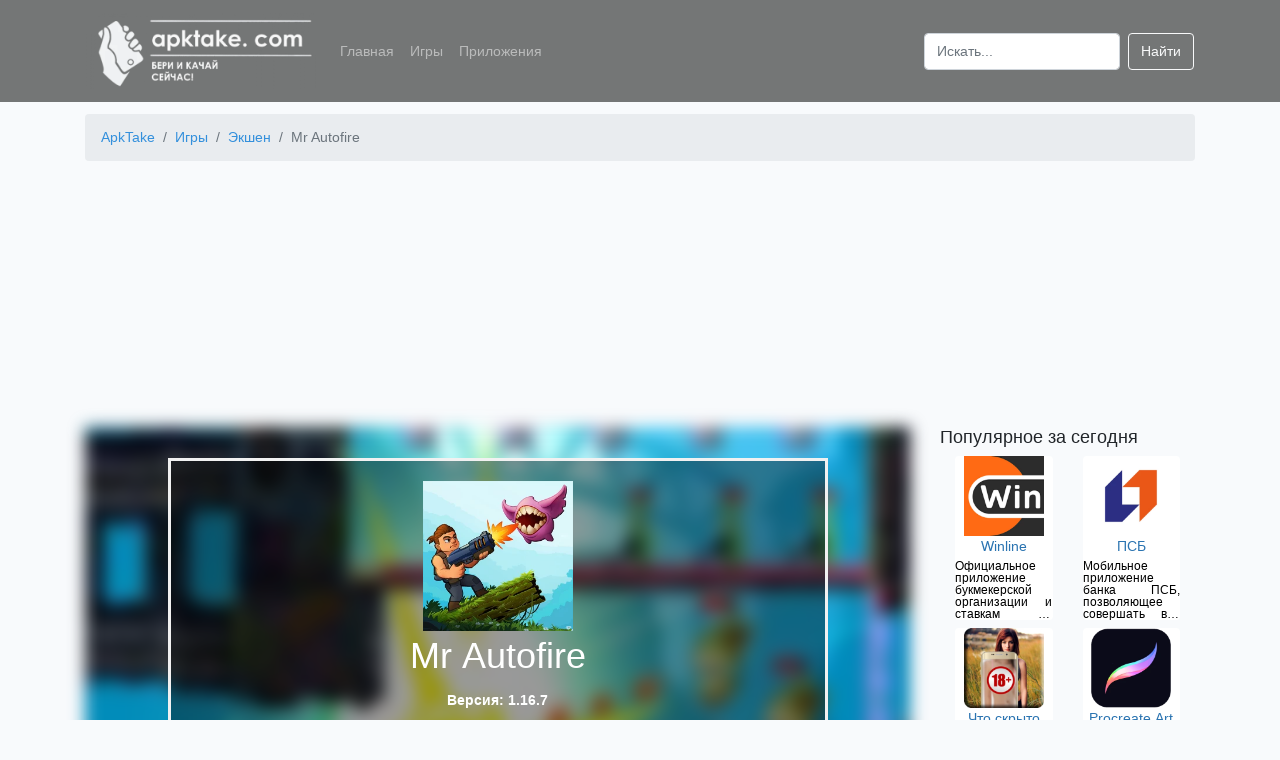

--- FILE ---
content_type: text/html; charset=UTF-8
request_url: https://apktake.com/games/mr-autofire
body_size: 11134
content:
<!doctype html>
<html lang="ru">
<head>
    <meta charset="utf-8">
    <meta name="viewport" content="width=device-width, initial-scale=1">
    <meta name="csrf-token" content="Exw4hVyu33SQqTWYTVmQDjqN8FLutJMYZ32p97sG">
            <title>Скачать Mr Autofire на Android бесплатно apk</title>
        <meta name="description" content="Скачать игру Mr Autofire на Android бесплатно для смартфонов, телефонов и планшетов. Последняя версия - 1.16.7. Пробирайся через уровни и сноси башни мерзким пришельцам." />
                    <meta name="keywords" content="игра Mr Autofire скачать на android бесплатно телефон" />
                <link rel="canonical" href="https://apktake.com/games/mr-autofire" />
            <link rel="apple-touch-icon" sizes="180x180" href="https://apktake.com/apple-touch-icon.png">
<link rel="icon" href="https://apktake.com/favicon.ico" type="image/x-icon">
<link rel="icon" type="image/png" sizes="32x32" href="https://apktake.com/favicon-32x32.png">
<link rel="icon" type="image/png" sizes="16x16" href="https://apktake.com/favicon-16x16.png">
<link rel="manifest" href="https://apktake.com/site.webmanifest">
<link rel="mask-icon" href="https://apktake.com/safari-pinned-tab.svg" color="#5bbad5">
<meta name="msapplication-TileColor" content="#da532c">
<meta name="theme-color" content="#ffffff">
            <link rel='preload' href="https://apktake.com/storage/948ba1dc8cc4cc26e5d9d4f358660c2d/5fa77bfd10f83ApkTake.com_convert.png" as='image'>
        <link rel="preload" as='image' href="https://apktake.com/storage/948ba1dc8cc4cc26e5d9d4f358660c2d/5fa77bfcd86c0ApkTake.com_list.png" imagesrcset="https://apktake.com/storage/948ba1dc8cc4cc26e5d9d4f358660c2d/5fa77bfcd86c0ApkTake.com_list_s.png 80w, https://apktake.com/storage/948ba1dc8cc4cc26e5d9d4f358660c2d/5fa77bfcd86c0ApkTake.com_list_m.png 100w, https://apktake.com/storage/948ba1dc8cc4cc26e5d9d4f358660c2d/5fa77bfcd86c0ApkTake.com_list.png 150w, https://apktake.com/storage/948ba1dc8cc4cc26e5d9d4f358660c2d/5fa77bfcd86c0ApkTake.com_list_x.png 256w">
        <link rel="preload" as="style" href="/css/app.css?id=6c5962ab46c03f7f9580" />
    <link rel="stylesheet" href="/css/app.css?id=6c5962ab46c03f7f9580">
    <link rel="preload" as="script" href="/js/app.js?id=5da904092d91e727b101" />
            <link rel="preconnect" href="https://mc.webvisor.org" crossorigin>
<link rel="dns-prefetch" href="https://mc.webvisor.org">
<link rel="preconnect" href="https://mc.yandex.ru" crossorigin>
<link rel="dns-prefetch" href="https://mc.yandex.ru">
        <!-- Global site tag (gtag.js) - Google Analytics -->
<script async src="https://www.googletagmanager.com/gtag/js?id=UA-173653941-1"></script>
<script>
    window.dataLayer = window.dataLayer || [];
    function gtag(){dataLayer.push(arguments);}
    gtag('js', new Date());

    gtag('config', 'UA-173653941-1');
</script>
<!-- Yandex.Metrika counter --> <script type="text/javascript" > (function(m,e,t,r,i,k,a){m[i]=m[i]||function(){(m[i].a=m[i].a||[]).push(arguments)}; m[i].l=1*new Date();k=e.createElement(t),a=e.getElementsByTagName(t)[0],k.async=1,k.src=r,a.parentNode.insertBefore(k,a)}) (window, document, "script", "https://cdn.jsdelivr.net/npm/yandex-metrica-watch/tag.js", "ym"); ym(65934655, "init", { clickmap:true, trackLinks:true, accurateTrackBounce:true }); </script> <noscript><div><img src="https://mc.yandex.ru/watch/65934655" style="position:absolute; left:-9999px;" alt="" /></div></noscript> <!-- /Yandex.Metrika counter -->

        
        <!-- Yandex.RTB -->
        <script>window.yaContextCb=window.yaContextCb||[]</script>
        <script src="https://yandex.ru/ads/system/context.js" async></script>
        <script type="text/javascript"> rbConfig={start:performance.now(),rbDomain:"rotarb.bid",rotator:'ub93'};</script>
        <script async="async" type="text/javascript" src="//rotarb.bid/ub93.min.js"></script>
        <script charset="utf-8" async src="https://rbfour.bid/pjs/AudI15RSh.js"></script>
    </head>
<body>
<header class="header">
    <nav class="navbar navbar-expand-lg navbar-dark container">
        <a class="navbar-brand" href="https://apktake.com">
            <img width="230" height="76" class="logo" alt="ApkTake.com"
                 src="https://apktake.com/logo_s.png"
                 srcset="https://apktake.com/logo_s.png 230w, https://apktake.com/logo_m.png 577w"
            />
        </a>
        <button class="navbar-toggler slide" type="button" data-toggle="collapse" data-target="#navbarSupportedContent" aria-controls="navbarSupportedContent" aria-expanded="false" aria-label="Toggle navigation">
            <span class="navbar-toggler-icon"></span>
        </button>
        <div class="collapse navbar-collapse" id="navbarSupportedContent">
            <ul class="navbar-nav mr-auto">
                <li class="nav-item">
                    <a class="nav-link" href="https://apktake.com">Главная</a>
                </li>
                <li class="nav-item">
                    <a class="nav-link" href="https://apktake.com/games">Игры</a>
                </li>
                <li class="nav-item">
                    <a class="nav-link" href="https://apktake.com/apps">Приложения</a>
                </li>
            </ul>
            <form class="form-inline my-2 my-lg-0" action="https://apktake.com/search" method="post">
                <input type="hidden" name="_token" value="Exw4hVyu33SQqTWYTVmQDjqN8FLutJMYZ32p97sG">                <input class="form-control mr-sm-2" id="search" name="search" type="search" placeholder="Искать..." aria-label="Search">
                <button class="btn btn-outline-light my-2 my-sm-0" type="submit">Найти</button>
            </form>
        </div>
    </nav>
</header>
<main role="main">
    <div class="container">
            <nav aria-label="breadcrumb" class="pt-1">
        <ol class="breadcrumb" itemscope itemtype="https://schema.org/BreadcrumbList">
                                                        <li itemprop="itemListElement" itemscope itemtype="http://schema.org/ListItem" class="breadcrumb-item">
                    <a  itemprop="item" href="https://apktake.com">
                        <span itemprop="name">ApkTake</span>
                    </a>
                    <meta itemprop="position" content="1" />
                </li>
                                                            <li itemprop="itemListElement" itemscope itemtype="http://schema.org/ListItem" class="breadcrumb-item">
                    <a  itemprop="item" href="https://apktake.com/games">
                        <span itemprop="name">Игры</span>
                    </a>
                    <meta itemprop="position" content="2" />
                </li>
                                                            <li itemprop="itemListElement" itemscope itemtype="http://schema.org/ListItem" class="breadcrumb-item">
                    <a  itemprop="item" href="https://apktake.com/ekshen">
                        <span itemprop="name">Экшен</span>
                    </a>
                    <meta itemprop="position" content="3" />
                </li>
                                                            <li itemprop="itemListElement" itemscope itemtype="http://schema.org/ListItem" class="breadcrumb-item active">
                    <span itemprop="name"> Mr Autofire</span>
                    <meta itemprop="position" content="4" />
                </li>
                        </ol>

    </nav>
    <div class="ads">
        <!-- Yandex.RTB R-A-1640057-4 -->
        <div id="yandex_rtb_R-A-1640057-4"></div>
        <script>
            window.yaContextCb.push(() => {
                Ya.Context.AdvManager.render({
                    "blockId": "R-A-1640057-4",
                    "renderTo": "yandex_rtb_R-A-1640057-4"
                })
            })
        </script>
    </div>
    <div class="d-none" itemscope itemtype="https://schema.org/MobileApplication">
        <meta itemprop='applicationCategory' content="Игра" />
        <meta itemprop='applicationSubCategory' content="Экшен" />
        <meta itemprop='fileSize' content="170.2MB" />
        <meta itemprop='name' content="Mr Autofire" />
                    <meta itemprop='description' content="Mr Autofire &amp;ndash; 2D-платформер с элементами боевика в сеттинге борьбы стрелка-одиночки с полчищем враждебно настроенных инопланетян.
Мобильная игрушка сделана с акцентом в сторону казуальности &amp;ndash; протагонист ведёт автоматический огонь, а вам остаётся лишь направлять его по локации и не допускать попадания в него вражеских выстрелов. В игре представлено, по меньшей мере, 4 основных действующих лица: подкачанный парень, роботизированный боец в скафандре, огненная девчонка и синекожая блондинка. Выбирайте предпочтительный образ и отправляйтесь на поле боя!
Структурно игра состоит из левелов, сменяющих друг друга с нарастанием сложности. Герою противостоят разношёрстные враги: наземные и летающие, ползущие и прыгающие. Помимо обычных оппонентов, имеются элитные. По мере открытия игрового контента вы развиваете мастерство, делающее вашего юнита более эффективным в процессе битвы. Из усилителей можно выделить лечение, рикошет, повышение урона, залп, токсичные патроны, броню.
В решении боевых проблем вам будет помогать некий ангел-хранитель, время от времени подкидывая полезные вещи и различные бонусы. Когда ваш персонаж погибнет во время баталии, добытые им кредиты используйте для улучшения его параметров. Заходите в дерево умений и смотрите, в каком направлении может развиваться боец. У прокачанного воина будет больше шансов на победу в сражении с боссами &amp;ndash; крупными и живучими мобами с уникальными скилами." />
                <meta itemprop='softwareVersion' content="1.16.7" />
        <meta itemprop='inLanguage' content='ru' />
        <meta itemprop='operatingSystem' content='android' />
        <span itemscope="" itemprop="offers" itemtype="https://schema.org/Offer">
            <meta itemprop="price" content="0.00" />
            <meta itemprop="priceCurrency" content="USD" />
        </span>
        <span class="rating" itemprop="aggregateRating" itemscope itemtype="http://schema.org/AggregateRating">
        <span class="average" itemprop="ratingValue">8</span>
        <meta itemprop="ratingCount" content="97" />
        <meta itemprop="bestRating" content="10" />
        <meta itemprop="worstRating" content="1"/>
    </span>
        <meta property="og:type" content="website" />
        <meta property="og:title" content="Mr Autofire" />
        <meta property="og:description" content="Скачать игры Mr Autofire на Android бесплатно для смартфонов, телефонов и планшетов. Последняя версия - 1.16.7" />
        <meta property="og:image" content="https://apktake.com/storage/948ba1dc8cc4cc26e5d9d4f358660c2d/5fa77bfcd86c0ApkTake.com.png" />
        <meta property="og:url" content="https://apktake.com/games/mr-autofire" />
    </div>
        <div class="row">
            <div class="col-lg-9 col-md-12 col-sm-12 col-12">
                    <div class="app-info">
        <div class="bg-image"
             style="background-image: url('https://apktake.com/storage/948ba1dc8cc4cc26e5d9d4f358660c2d/5fa77bfd10f83ApkTake.com_convert.png')"></div>
        <div class="bg-text">
            <div>
                <img itemprop='image' width="150" height="150"
     src="https://apktake.com/storage/948ba1dc8cc4cc26e5d9d4f358660c2d/5fa77bfcd86c0ApkTake.com_list.png"
     srcset="https://apktake.com/storage/948ba1dc8cc4cc26e5d9d4f358660c2d/5fa77bfcd86c0ApkTake.com_list_s.png 80w,
     https://apktake.com/storage/948ba1dc8cc4cc26e5d9d4f358660c2d/5fa77bfcd86c0ApkTake.com_list_m.png 100w,
     https://apktake.com/storage/948ba1dc8cc4cc26e5d9d4f358660c2d/5fa77bfcd86c0ApkTake.com_list.png 150w,
     https://apktake.com/storage/948ba1dc8cc4cc26e5d9d4f358660c2d/5fa77bfcd86c0ApkTake.com_list_x.png 256w"
     alt="Mr Autofire" />
            </div>
            <h1 class="two-text-truncate app-title">Mr Autofire</h1>
            <p>Версия: 1.16.7</p>
                            <a href="https://apktake.com/games/mr-autofire/download" class="btn btn-lg btn-outline-light w-75">Скачать</a>
                    </div>
    </div>
    <div class="pt-4 text-justify">
        <div class="tab-content">
                            <div class="row btn-group ml-1">
                                            <a href="https://apktake.com/tag/boys" class="pr-1 pb-1">
                            <button class="btn btn-secondary">Для мальчиков</button>
                        </a>
                                            <a href="https://apktake.com/tag/strelyalka" class="pr-1 pb-1">
                            <button class="btn btn-secondary">Стрелялки</button>
                        </a>
                                    </div>
                        <h2 class="app-header">Характеристики</h2>
                <div class="container">
                    <div class="row">
                        <div class="col-md-6 col-6 app-main">
                            <p>Категория: <a
                                    href="https://apktake.com/ekshen">Экшен</a>
                            </p>
                            <p>Тип файла: apk</p>
                            <p>Версия Android: 5.0+</p>
                        </div>
                        <div class="col-md-4 col-6 app-main">
                            <p>Разработчик: Lightheart Entertainment</p>
                            <p>Размер: 170.2 MB</p>
                            <p>Количество загрузок: 12</p>
                        </div>
                    </div>
                    <div class="row">
                        <div class="col-md-6 col-sm-12">
                            <div class="row h3 justify-content-center star-block" data-current-rating="4" data-app="16788">
                                                                                                            <span data-star-id="1" class="p-2 star-rating star-active">&#9733;</span>
                                                                                                                                                <span data-star-id="2" class="p-2 star-rating star-active">&#9733;</span>
                                                                                                                                                <span data-star-id="3" class="p-2 star-rating star-active">&#9733;</span>
                                                                                                                                                <span data-star-id="4" class="p-2 star-rating star-active">&#9733;</span>
                                                                                                                                                <span data-star-id="5" class="p-2 star-rating">&#9733;</span>
                                                                                                </div>
                            <div class="row h4 justify-content-center">
                                <span class="ratingResult pr-1">4</span> <span class="pr-1">/</span> <span class="ratingTotalResult">97</span>
                            </div>
                        </div>
                        <div class="col-md-6 col-sm-12">
                            <div class="row justify-content-center">
                                <button class="btn btn-primary goToComment">Оставить комментарий</button>
                            </div>
                        </div>
                    </div>
                </div>

                <h2 class="app-header">Описание</h2>
                <div class="container">
                                            <p>Mr Autofire &ndash; 2D-платформер с элементами боевика в сеттинге борьбы стрелка-одиночки с полчищем враждебно настроенных инопланетян.</p>
<p>Мобильная игрушка сделана с акцентом в сторону казуальности &ndash; протагонист ведёт автоматический огонь, а вам остаётся лишь направлять его по локации и не допускать попадания в него вражеских выстрелов. В игре представлено, по меньшей мере, 4 основных действующих лица: подкачанный парень, роботизированный боец в скафандре, огненная девчонка и синекожая блондинка. Выбирайте предпочтительный образ и отправляйтесь на поле боя!</p>
<p>Структурно игра состоит из левелов, сменяющих друг друга с нарастанием сложности. Герою противостоят разношёрстные враги: наземные и летающие, ползущие и прыгающие. Помимо обычных оппонентов, имеются элитные. По мере открытия игрового контента вы развиваете мастерство, делающее вашего юнита более эффективным в процессе битвы. Из усилителей можно выделить лечение, рикошет, повышение урона, залп, токсичные патроны, броню.</p>
<p>В решении боевых проблем вам будет помогать некий ангел-хранитель, время от времени подкидывая полезные вещи и различные бонусы. Когда ваш персонаж погибнет во время баталии, добытые им кредиты используйте для улучшения его параметров. Заходите в дерево умений и смотрите, в каком направлении может развиваться боец. У прокачанного воина будет больше шансов на победу в сражении с боссами &ndash; крупными и живучими мобами с уникальными скилами.</p>
                                            <p>Приложения и игры, размещенные на нашем сайте прошли проверку на вирусы. Если у вас есть вопросы, вы обнаружили вирус или вам необходимо связаться с тех. поддержкой по другим вопросам - пишите на почту <a class="mailtolink" href="mailto:support@apktake.com">support@apktake.com</a>.</p>
                </div>
                <div class="ads">
                    <!-- Yandex.RTB R-A-1640057-5 -->
                    <div id="yandex_rtb_R-A-1640057-5"></div>
                    <script>
                        window.yaContextCb.push(() => {
                            Ya.Context.AdvManager.render({
                                "blockId": "R-A-1640057-5",
                                "renderTo": "yandex_rtb_R-A-1640057-5"
                            })
                        })
                    </script>
                </div>
                <h2 class="app-header">Скриншоты</h2>
                <div class="container pb-3">
                    <div class="row">
                        <div class="swiper-container">
                            <div class="swiper-wrapper">
                                                                    <div class="swiper-slide">
                                        <img
                                            data-src="https://apktake.com/storage/948ba1dc8cc4cc26e5d9d4f358660c2d/5fa77bfd10f83ApkTake.com.png"
                                            alt="Mr Autofire скриншот 2" class="swiper-lazy img-fluid">
                                        <div class="swiper-lazy-preloader"></div>
                                    </div>
                                                                    <div class="swiper-slide">
                                        <img
                                            data-src="https://apktake.com/storage/948ba1dc8cc4cc26e5d9d4f358660c2d/5fa77bfd40101ApkTake.com.png"
                                            alt="Mr Autofire скриншот 3" class="swiper-lazy img-fluid">
                                        <div class="swiper-lazy-preloader"></div>
                                    </div>
                                                                    <div class="swiper-slide">
                                        <img
                                            data-src="https://apktake.com/storage/948ba1dc8cc4cc26e5d9d4f358660c2d/5fa77bfd660d8ApkTake.com.png"
                                            alt="Mr Autofire скриншот 4" class="swiper-lazy img-fluid">
                                        <div class="swiper-lazy-preloader"></div>
                                    </div>
                                                                    <div class="swiper-slide">
                                        <img
                                            data-src="https://apktake.com/storage/948ba1dc8cc4cc26e5d9d4f358660c2d/5fa77bfd8dbedApkTake.com.png"
                                            alt="Mr Autofire скриншот 5" class="swiper-lazy img-fluid">
                                        <div class="swiper-lazy-preloader"></div>
                                    </div>
                                                                    <div class="swiper-slide">
                                        <img
                                            data-src="https://apktake.com/storage/948ba1dc8cc4cc26e5d9d4f358660c2d/5fa77bfdad3a9ApkTake.com.png"
                                            alt="Mr Autofire скриншот 6" class="swiper-lazy img-fluid">
                                        <div class="swiper-lazy-preloader"></div>
                                    </div>
                                                            </div>
                            <!-- Add Arrows -->
                            <div class="swiper-button-next"></div>
                            <div class="swiper-button-prev"></div>
                        </div>
                    </div>
                </div>
                <h2 class="app-header" id="comments">Комментарии</h2>
    <div class="container pb-3">
    Для того чтобы оставить комментарий, Вам необходимо <a class="mailtolink" href="https://apktake.com/vk/auth">авторизоваться в ВК</a>. Комментарии неавторизированных пользователей проходят обязательную модерацию.
    <form class="pt-3">
        <input type="hidden" name="_token" value="Exw4hVyu33SQqTWYTVmQDjqN8FLutJMYZ32p97sG">        <input type="hidden" name="_method" value="post">        <div class="row">
            <div class="form-group col-md-6 col-sm-12">
                <label for="name">Имя (необязательно)</label>
                <input type="text" class="form-control" id="name" name="name">
            </div>
            <div class="form-group col-md-6 col-sm-12">
                <label for="email">Email (необязательно)</label>
                <input type="text" class="form-control" id="email" name="email" placeholder="name@example.com">
            </div>
        </div>
        <div class="form-group mb-0">
            <label for="content">Комментарий</label>
            <textarea class="form-control" id="content" name="content" rows="3"></textarea>
        </div>
        <div class="mt-2 text-right">
            <input data-app="16788" class="form-group btn btn-primary btn-sm formCreate" type="button" value="Отправить">
        </div>
    </form>
</div>
<div class="container">
    </div>
                                    <h2 class="app-header">Видео</h2>
                    <div class="container">
                        <div class="thumb-wrap">
                            <iframe
                                class="lazy"
                                frameborder="0"
                                data-src="https://www.youtube.com/embed/br7bulgzz8c?ps=play&amp;vq=large&amp;rel=0&amp;autohide=1&amp;showinfo=0">
                            </iframe>
                        </div>
                    </div>
                                <h2 class="app-header">Скачать Mr Autofire apk на Android</h2>
                                    <div class="container pb-3">
                        <div class="row">
                                                            
                                    <div class="col-md-4 col-6 app-version d-flex">
                                        <div class="card-body shadow-lg">
                                            <p class="card-text link">Mr Autofire 1.16.7</p>
                                            <p class="card-text">Размер: 170.2 MB</p>
                                            <p class="card-text">Тип файла: apk</p>
                                                                                            <a href="https://apktake.com/games/mr-autofire/download" class="btn btn-outline-primary">Скачать</a>
                                                                                    </div>
                                    </div>
                                
                                                    </div>
                    </div>
                            
        </div>
    </div>
            </div>
                    <div class="col-lg-3">
                            <div class="container">
                    <div class="row">
                        <p class="h5">Популярное за сегодня</p>
                    </div>
                    <div class="row">
                                                    <div class="col-md-6 col-4 d-flex">
    <div class="card border-0 mb-2">
        <a class="text-center" href="https://apktake.com/apps/winline">
            <img width="80" height="80"
     loading="lazy" src="[data-uri]"
     class="img-fluid lazy"
     data-src="https://apktake.com/storage/8e1ad7941398486f8cede7799b886b58/5f1790a40520dApkTake.com_list_s.png"
     data-srcset="https://apktake.com/storage/8e1ad7941398486f8cede7799b886b58/5f1790a40520dApkTake.com_list_s.png 80w,
     https://apktake.com/storage/8e1ad7941398486f8cede7799b886b58/5f1790a40520dApkTake.com_list_m.png 100w,
     https://apktake.com/storage/8e1ad7941398486f8cede7799b886b58/5f1790a40520dApkTake.com_list.png 150w,
     https://apktake.com/storage/8e1ad7941398486f8cede7799b886b58/5f1790a40520dApkTake.com_list_x.png 256w"
     alt="Winline" />
        </a>
        <div class="card-body p-0">
            <a href="https://apktake.com/apps/winline">
                <p class="card-title two-text-truncate p-0 m-0 text-center">Winline</p>
            </a>
        </div>
                    <p class="card-text three-text-truncate-small">Официальное приложение букмекерской организации и ставкам на спорт</p>
            </div>
</div>


                                                    <div class="col-md-6 col-4 d-flex">
    <div class="card border-0 mb-2">
        <a class="text-center" href="https://apktake.com/apps/psb">
            <img width="80" height="80"
     loading="lazy" src="[data-uri]"
     class="img-fluid lazy"
     data-src="https://apktake.com/storage/7cc980b0f894bd0cf05c37c246f215f3/5f2b02f47c7daApkTake.com_list_s.png"
     data-srcset="https://apktake.com/storage/7cc980b0f894bd0cf05c37c246f215f3/5f2b02f47c7daApkTake.com_list_s.png 80w,
     https://apktake.com/storage/7cc980b0f894bd0cf05c37c246f215f3/5f2b02f47c7daApkTake.com_list_m.png 100w,
     https://apktake.com/storage/7cc980b0f894bd0cf05c37c246f215f3/5f2b02f47c7daApkTake.com_list.png 150w,
     https://apktake.com/storage/7cc980b0f894bd0cf05c37c246f215f3/5f2b02f47c7daApkTake.com_list_x.png 256w"
     alt="ПСБ" />
        </a>
        <div class="card-body p-0">
            <a href="https://apktake.com/apps/psb">
                <p class="card-title two-text-truncate p-0 m-0 text-center">ПСБ</p>
            </a>
        </div>
                    <p class="card-text three-text-truncate-small">Мобильное приложение банка ПСБ, позволяющее совершать все операции прямо из дома</p>
            </div>
</div>


                                                    <div class="col-md-6 col-4 d-flex">
    <div class="card border-0 mb-2">
        <a class="text-center" href="https://apktake.com/apps/chto-skryto-pod-odezhdoy-18">
            <img width="80" height="80"
     loading="lazy" src="[data-uri]"
     class="img-fluid lazy"
     data-src="https://apktake.com/storage/1138d90ef0a0848a542e57d1595f58ea/5f179101c0712ApkTake.com_list_s.png"
     data-srcset="https://apktake.com/storage/1138d90ef0a0848a542e57d1595f58ea/5f179101c0712ApkTake.com_list_s.png 80w,
     https://apktake.com/storage/1138d90ef0a0848a542e57d1595f58ea/5f179101c0712ApkTake.com_list_m.png 100w,
     https://apktake.com/storage/1138d90ef0a0848a542e57d1595f58ea/5f179101c0712ApkTake.com_list.png 150w,
     https://apktake.com/storage/1138d90ef0a0848a542e57d1595f58ea/5f179101c0712ApkTake.com_list_x.png 256w"
     alt="Что скрыто под одеждой (18+)" />
        </a>
        <div class="card-body p-0">
            <a href="https://apktake.com/apps/chto-skryto-pod-odezhdoy-18">
                <p class="card-title two-text-truncate p-0 m-0 text-center">Что скрыто под одеждой (18+)</p>
            </a>
        </div>
                    <p class="card-text three-text-truncate-small">Сканер-имитатор покажет как человек выглядит без одежды</p>
            </div>
</div>


                                                    <div class="col-md-6 col-4 d-flex">
    <div class="card border-0 mb-2">
        <a class="text-center" href="https://apktake.com/apps/procreate-art">
            <img width="80" height="80"
     loading="lazy" src="[data-uri]"
     class="img-fluid lazy"
     data-src="https://apktake.com/storage/36fa3ecc0b2d2bfe0bec0f2b369f24db/5f2aea501f587ApkTake.com_list_s.png"
     data-srcset="https://apktake.com/storage/36fa3ecc0b2d2bfe0bec0f2b369f24db/5f2aea501f587ApkTake.com_list_s.png 80w,
     https://apktake.com/storage/36fa3ecc0b2d2bfe0bec0f2b369f24db/5f2aea501f587ApkTake.com_list_m.png 100w,
     https://apktake.com/storage/36fa3ecc0b2d2bfe0bec0f2b369f24db/5f2aea501f587ApkTake.com_list.png 150w,
     https://apktake.com/storage/36fa3ecc0b2d2bfe0bec0f2b369f24db/5f2aea501f587ApkTake.com_list_x.png 256w"
     alt="Procreate Art" />
        </a>
        <div class="card-body p-0">
            <a href="https://apktake.com/apps/procreate-art">
                <p class="card-title two-text-truncate p-0 m-0 text-center">Procreate Art</p>
            </a>
        </div>
                    <p class="card-text three-text-truncate-small">Приложение для профессионалов в мире творчества и начинающих художников</p>
            </div>
</div>


                                                    <div class="col-md-6 col-4 d-flex">
    <div class="card border-0 mb-2">
        <a class="text-center" href="https://apktake.com/apps/goclean-naiti-skrytuyu-kameru">
            <img width="80" height="80"
     loading="lazy" src="[data-uri]"
     class="img-fluid lazy"
     data-src="https://apktake.com/storage/7cf67a2def04352826be6914e1bb5405/64359234ea8b9ApkTake.com_list_s.png"
     data-srcset="https://apktake.com/storage/7cf67a2def04352826be6914e1bb5405/64359234ea8b9ApkTake.com_list_s.png 80w,
     https://apktake.com/storage/7cf67a2def04352826be6914e1bb5405/64359234ea8b9ApkTake.com_list_m.png 100w,
     https://apktake.com/storage/7cf67a2def04352826be6914e1bb5405/64359234ea8b9ApkTake.com_list.png 150w,
     https://apktake.com/storage/7cf67a2def04352826be6914e1bb5405/64359234ea8b9ApkTake.com_list_x.png 256w"
     alt="Goclean" />
        </a>
        <div class="card-body p-0">
            <a href="https://apktake.com/apps/goclean-naiti-skrytuyu-kameru">
                <p class="card-title two-text-truncate p-0 m-0 text-center">Goclean</p>
            </a>
        </div>
                    <p class="card-text three-text-truncate-small">Приложение для обнаружения скрытых камер и блокировки всплывающей рекламы</p>
            </div>
</div>


                                                    <div class="col-md-6 col-4 d-flex">
    <div class="card border-0 mb-2">
        <a class="text-center" href="https://apktake.com/apps/taksometr">
            <img width="80" height="80"
     loading="lazy" src="[data-uri]"
     class="img-fluid lazy"
     data-src="https://apktake.com/storage/11b921ef080f7736089c757404650e40/5f1779ab8c5caApkTake.com_list_s.png"
     data-srcset="https://apktake.com/storage/11b921ef080f7736089c757404650e40/5f1779ab8c5caApkTake.com_list_s.png 80w,
     https://apktake.com/storage/11b921ef080f7736089c757404650e40/5f1779ab8c5caApkTake.com_list_m.png 100w,
     https://apktake.com/storage/11b921ef080f7736089c757404650e40/5f1779ab8c5caApkTake.com_list.png 150w,
     https://apktake.com/storage/11b921ef080f7736089c757404650e40/5f1779ab8c5caApkTake.com_list_x.png 256w"
     alt="Яндекс.Про (Таксометр)" />
        </a>
        <div class="card-body p-0">
            <a href="https://apktake.com/apps/taksometr">
                <p class="card-title two-text-truncate p-0 m-0 text-center">Яндекс.Про (Таксометр)</p>
            </a>
        </div>
                    <p class="card-text three-text-truncate-small">Приложение для пешего курьера, курьера на собственном автомобиле или водителя такси</p>
            </div>
</div>


                                            </div>
                </div>
                                        <div class="container">
                    <div class="row">
                        <p class="h5">Популярные запросы</p>
                    </div>
                    <div class="row pl-3">
                                                <div class="col-12 pb-1 pt-1">
                            <a class="mailtolink" href="https://apktake.com/games/my-playhome-plus">скачать игру my playhome plus</a>
                        </div>
                                                <div class="col-12 pb-1 pt-1">
                            <a class="mailtolink" href="https://apktake.com/games/tomb-of-the-mask">tomb of the mask скачать на андроид</a>
                        </div>
                                                <div class="col-12 pb-1 pt-1">
                            <a class="mailtolink" href="https://apktake.com/apps/google-kontakty">google контакты android</a>
                        </div>
                                                <div class="col-12 pb-1 pt-1">
                            <a class="mailtolink" href="https://apktake.com/apps/sber-salyut-semeistvo-virtualnyx-assistentov">сбер салют андроид</a>
                        </div>
                                                <div class="col-12 pb-1 pt-1">
                            <a class="mailtolink" href="https://apktake.com/apps/sportmaster">скачать спортмастер на андроид</a>
                        </div>
                                                <div class="col-12 pb-1 pt-1">
                            <a class="mailtolink" href="https://apktake.com/apps/apteka-aprel">аптека апрель скачать на андроид</a>
                        </div>
                                                <div class="col-12 pb-1 pt-1">
                            <a class="mailtolink" href="https://apktake.com/games/pocket-mortys">скачать игру pocket mortys</a>
                        </div>
                                                <div class="col-12 pb-1 pt-1">
                            <a class="mailtolink" href="https://apktake.com/apps/chasy-zhivye-oboi">часы живые обои андроид</a>
                        </div>
                                                <div class="col-12 pb-1 pt-1">
                            <a class="mailtolink" href="https://apktake.com/apps/vintera-tv">vintera tv apk</a>
                        </div>
                                                <div class="col-12 pb-1 pt-1">
                            <a class="mailtolink" href="https://apktake.com/apps/droidcam-wireless-webcam">скачать droidcam</a>
                        </div>
                                            </div>
                </div>
                                        <div class="container">
                    <div class="row">
                        <p class="h5">Похожие на Mr Autofire</p>
                    </div>
                    <div class="row">
                                                    <div class="col-md-6 col-4 d-flex">
    <div class="card border-0 mb-2">
        <a class="text-center" href="https://apktake.com/games/standoff-2">
            <img width="80" height="80"
     loading="lazy" src="[data-uri]"
     class="img-fluid lazy"
     data-src="https://apktake.com/storage/c4ca4238a0b923820dcc509a6f75849b/5f17693bc1768ApkTake.com_list_s.png"
     data-srcset="https://apktake.com/storage/c4ca4238a0b923820dcc509a6f75849b/5f17693bc1768ApkTake.com_list_s.png 80w,
     https://apktake.com/storage/c4ca4238a0b923820dcc509a6f75849b/5f17693bc1768ApkTake.com_list_m.png 100w,
     https://apktake.com/storage/c4ca4238a0b923820dcc509a6f75849b/5f17693bc1768ApkTake.com_list.png 150w,
     https://apktake.com/storage/c4ca4238a0b923820dcc509a6f75849b/5f17693bc1768ApkTake.com_list_x.png 256w"
     alt="Standoff 2" />
        </a>
        <div class="card-body p-0">
            <a href="https://apktake.com/games/standoff-2">
                <p class="card-title two-text-truncate p-0 m-0 text-center">Standoff 2</p>
            </a>
        </div>
                    <p class="card-text three-text-truncate-small">Онлайн шутер от первого лица, участвуй соревновательных матчах и в командных боях</p>
            </div>
</div>


                                                    <div class="col-md-6 col-4 d-flex">
    <div class="card border-0 mb-2">
        <a class="text-center" href="https://apktake.com/games/m-r-pulya-shpionskie-zadachki">
            <img width="80" height="80"
     loading="lazy" src="[data-uri]"
     class="img-fluid lazy"
     data-src="https://apktake.com/storage/44f683a84163b3523afe57c2e008bc8c/5f176bb6812f0ApkTake.com_list_s.png"
     data-srcset="https://apktake.com/storage/44f683a84163b3523afe57c2e008bc8c/5f176bb6812f0ApkTake.com_list_s.png 80w,
     https://apktake.com/storage/44f683a84163b3523afe57c2e008bc8c/5f176bb6812f0ApkTake.com_list_m.png 100w,
     https://apktake.com/storage/44f683a84163b3523afe57c2e008bc8c/5f176bb6812f0ApkTake.com_list.png 150w,
     https://apktake.com/storage/44f683a84163b3523afe57c2e008bc8c/5f176bb6812f0ApkTake.com_list_x.png 256w"
     alt="М-р Пуля — шпионские задачки" />
        </a>
        <div class="card-body p-0">
            <a href="https://apktake.com/games/m-r-pulya-shpionskie-zadachki">
                <p class="card-title two-text-truncate p-0 m-0 text-center">М-р Пуля — шпионские задачки</p>
            </a>
        </div>
                    <p class="card-text three-text-truncate-small">Испытания-головоломки - стань настоящим шпионом</p>
            </div>
</div>


                                                    <div class="col-md-6 col-4 d-flex">
    <div class="card border-0 mb-2">
        <a class="text-center" href="https://apktake.com/games/mini-militia-doodle-army-2">
            <img width="80" height="80"
     loading="lazy" src="[data-uri]"
     class="img-fluid lazy"
     data-src="https://apktake.com/storage/19ca14e7ea6328a42e0eb13d585e4c22/5f176a9a783aeApkTake.com_list_s.png"
     data-srcset="https://apktake.com/storage/19ca14e7ea6328a42e0eb13d585e4c22/5f176a9a783aeApkTake.com_list_s.png 80w,
     https://apktake.com/storage/19ca14e7ea6328a42e0eb13d585e4c22/5f176a9a783aeApkTake.com_list_m.png 100w,
     https://apktake.com/storage/19ca14e7ea6328a42e0eb13d585e4c22/5f176a9a783aeApkTake.com_list.png 150w,
     https://apktake.com/storage/19ca14e7ea6328a42e0eb13d585e4c22/5f176a9a783aeApkTake.com_list_x.png 256w"
     alt="Mini Militia - Doodle Army 2" />
        </a>
        <div class="card-body p-0">
            <a href="https://apktake.com/games/mini-militia-doodle-army-2">
                <p class="card-title two-text-truncate p-0 m-0 text-center">Mini Militia - Doodle Army 2</p>
            </a>
        </div>
                    <p class="card-text three-text-truncate-small">Мультиплеерный 2D шутер с поединками на 6 игроков</p>
            </div>
</div>


                                                    <div class="col-md-6 col-4 d-flex">
    <div class="card border-0 mb-2">
        <a class="text-center" href="https://apktake.com/games/garena-free-fire">
            <img width="80" height="80"
     loading="lazy" src="[data-uri]"
     class="img-fluid lazy"
     data-src="https://apktake.com/storage/e4da3b7fbbce2345d7772b0674a318d5/5f1769698dcc7ApkTake.com_list_s.png"
     data-srcset="https://apktake.com/storage/e4da3b7fbbce2345d7772b0674a318d5/5f1769698dcc7ApkTake.com_list_s.png 80w,
     https://apktake.com/storage/e4da3b7fbbce2345d7772b0674a318d5/5f1769698dcc7ApkTake.com_list_m.png 100w,
     https://apktake.com/storage/e4da3b7fbbce2345d7772b0674a318d5/5f1769698dcc7ApkTake.com_list.png 150w,
     https://apktake.com/storage/e4da3b7fbbce2345d7772b0674a318d5/5f1769698dcc7ApkTake.com_list_x.png 256w"
     alt="Free Fire" />
        </a>
        <div class="card-body p-0">
            <a href="https://apktake.com/games/garena-free-fire">
                <p class="card-title two-text-truncate p-0 m-0 text-center">Free Fire</p>
            </a>
        </div>
                    <p class="card-text three-text-truncate-small">Увлекательный шутер в режиме выживания на время</p>
            </div>
</div>


                                                    <div class="col-md-6 col-4 d-flex">
    <div class="card border-0 mb-2">
        <a class="text-center" href="https://apktake.com/games/simple-sandbox-2">
            <img width="80" height="80"
     loading="lazy" src="[data-uri]"
     class="img-fluid lazy"
     data-src="https://apktake.com/storage/fc490ca45c00b1249bbe3554a4fdf6fb/5f176bdb42cc1ApkTake.com_list_s.png"
     data-srcset="https://apktake.com/storage/fc490ca45c00b1249bbe3554a4fdf6fb/5f176bdb42cc1ApkTake.com_list_s.png 80w,
     https://apktake.com/storage/fc490ca45c00b1249bbe3554a4fdf6fb/5f176bdb42cc1ApkTake.com_list_m.png 100w,
     https://apktake.com/storage/fc490ca45c00b1249bbe3554a4fdf6fb/5f176bdb42cc1ApkTake.com_list.png 150w,
     https://apktake.com/storage/fc490ca45c00b1249bbe3554a4fdf6fb/5f176bdb42cc1ApkTake.com_list_x.png 256w"
     alt="Simple Sandbox 2" />
        </a>
        <div class="card-body p-0">
            <a href="https://apktake.com/games/simple-sandbox-2">
                <p class="card-title two-text-truncate p-0 m-0 text-center">Simple Sandbox 2</p>
            </a>
        </div>
                    <p class="card-text three-text-truncate-small">Бесплатная строительная песочница онлайн</p>
            </div>
</div>


                                                    <div class="col-md-6 col-4 d-flex">
    <div class="card border-0 mb-2">
        <a class="text-center" href="https://apktake.com/games/call-of-duty-mobile">
            <img width="80" height="80"
     loading="lazy" src="[data-uri]"
     class="img-fluid lazy"
     data-src="https://apktake.com/storage/c16a5320fa475530d9583c34fd356ef5/5f176a64066e6ApkTake.com_list_s.png"
     data-srcset="https://apktake.com/storage/c16a5320fa475530d9583c34fd356ef5/5f176a64066e6ApkTake.com_list_s.png 80w,
     https://apktake.com/storage/c16a5320fa475530d9583c34fd356ef5/5f176a64066e6ApkTake.com_list_m.png 100w,
     https://apktake.com/storage/c16a5320fa475530d9583c34fd356ef5/5f176a64066e6ApkTake.com_list.png 150w,
     https://apktake.com/storage/c16a5320fa475530d9583c34fd356ef5/5f176a64066e6ApkTake.com_list_x.png 256w"
     alt="Call of Duty Mobile" />
        </a>
        <div class="card-body p-0">
            <a href="https://apktake.com/games/call-of-duty-mobile">
                <p class="card-title two-text-truncate p-0 m-0 text-center">Call of Duty Mobile</p>
            </a>
        </div>
                    <p class="card-text three-text-truncate-small">Легендарный шутер - битва на 100 игроков или быстрый бой 5 на 5</p>
            </div>
</div>


                                                    <div class="col-md-6 col-4 d-flex">
    <div class="card border-0 mb-2">
        <a class="text-center" href="https://apktake.com/games/hide-online">
            <img width="80" height="80"
     loading="lazy" src="[data-uri]"
     class="img-fluid lazy"
     data-src="https://apktake.com/storage/642e92efb79421734881b53e1e1b18b6/5f176b4d78525ApkTake.com_list_s.png"
     data-srcset="https://apktake.com/storage/642e92efb79421734881b53e1e1b18b6/5f176b4d78525ApkTake.com_list_s.png 80w,
     https://apktake.com/storage/642e92efb79421734881b53e1e1b18b6/5f176b4d78525ApkTake.com_list_m.png 100w,
     https://apktake.com/storage/642e92efb79421734881b53e1e1b18b6/5f176b4d78525ApkTake.com_list.png 150w,
     https://apktake.com/storage/642e92efb79421734881b53e1e1b18b6/5f176b4d78525ApkTake.com_list_x.png 256w"
     alt="Hide Online Прятки с Друзьями" />
        </a>
        <div class="card-body p-0">
            <a href="https://apktake.com/games/hide-online">
                <p class="card-title two-text-truncate p-0 m-0 text-center">Hide Online Прятки с Друзьями</p>
            </a>
        </div>
                    <p class="card-text three-text-truncate-small">Увлекательная мультиплеерная игра в жанре Прятки</p>
            </div>
</div>


                                                    <div class="col-md-6 col-4 d-flex">
    <div class="card border-0 mb-2">
        <a class="text-center" href="https://apktake.com/games/special-forces-group-2">
            <img width="80" height="80"
     loading="lazy" src="[data-uri]"
     class="img-fluid lazy"
     data-src="https://apktake.com/storage/d67d8ab4f4c10bf22aa353e27879133c/5f176aa8c7004ApkTake.com_list_s.png"
     data-srcset="https://apktake.com/storage/d67d8ab4f4c10bf22aa353e27879133c/5f176aa8c7004ApkTake.com_list_s.png 80w,
     https://apktake.com/storage/d67d8ab4f4c10bf22aa353e27879133c/5f176aa8c7004ApkTake.com_list_m.png 100w,
     https://apktake.com/storage/d67d8ab4f4c10bf22aa353e27879133c/5f176aa8c7004ApkTake.com_list.png 150w,
     https://apktake.com/storage/d67d8ab4f4c10bf22aa353e27879133c/5f176aa8c7004ApkTake.com_list_x.png 256w"
     alt="Special Forces Group 2" />
        </a>
        <div class="card-body p-0">
            <a href="https://apktake.com/games/special-forces-group-2">
                <p class="card-title two-text-truncate p-0 m-0 text-center">Special Forces Group 2</p>
            </a>
        </div>
                    <p class="card-text three-text-truncate-small">Мультиплеерный онлайн экшен от первого лица с девятью режимами игры</p>
            </div>
</div>


                                                    <div class="col-md-6 col-4 d-flex">
    <div class="card border-0 mb-2">
        <a class="text-center" href="https://apktake.com/games/block-strike">
            <img width="80" height="80"
     loading="lazy" src="[data-uri]"
     class="img-fluid lazy"
     data-src="https://apktake.com/storage/8e296a067a37563370ded05f5a3bf3ec/5f176a2c860f8ApkTake.com_list_s.png"
     data-srcset="https://apktake.com/storage/8e296a067a37563370ded05f5a3bf3ec/5f176a2c860f8ApkTake.com_list_s.png 80w,
     https://apktake.com/storage/8e296a067a37563370ded05f5a3bf3ec/5f176a2c860f8ApkTake.com_list_m.png 100w,
     https://apktake.com/storage/8e296a067a37563370ded05f5a3bf3ec/5f176a2c860f8ApkTake.com_list.png 150w,
     https://apktake.com/storage/8e296a067a37563370ded05f5a3bf3ec/5f176a2c860f8ApkTake.com_list_x.png 256w"
     alt="Block Strike" />
        </a>
        <div class="card-body p-0">
            <a href="https://apktake.com/games/block-strike">
                <p class="card-title two-text-truncate p-0 m-0 text-center">Block Strike</p>
            </a>
        </div>
                    <p class="card-text three-text-truncate-small">Играйте в захватывающую пиксельную стрелялку онлайн-шутер от первого лица</p>
            </div>
</div>


                                                    <div class="col-md-6 col-4 d-flex">
    <div class="card border-0 mb-2">
        <a class="text-center" href="https://apktake.com/games/dude-theft-wars">
            <img width="80" height="80"
     loading="lazy" src="[data-uri]"
     class="img-fluid lazy"
     data-src="https://apktake.com/storage/093f65e080a295f8076b1c5722a46aa2/5f176ba0c015eApkTake.com_list_s.png"
     data-srcset="https://apktake.com/storage/093f65e080a295f8076b1c5722a46aa2/5f176ba0c015eApkTake.com_list_s.png 80w,
     https://apktake.com/storage/093f65e080a295f8076b1c5722a46aa2/5f176ba0c015eApkTake.com_list_m.png 100w,
     https://apktake.com/storage/093f65e080a295f8076b1c5722a46aa2/5f176ba0c015eApkTake.com_list.png 150w,
     https://apktake.com/storage/093f65e080a295f8076b1c5722a46aa2/5f176ba0c015eApkTake.com_list_x.png 256w"
     alt="Dude Theft Wars" />
        </a>
        <div class="card-body p-0">
            <a href="https://apktake.com/games/dude-theft-wars">
                <p class="card-title two-text-truncate p-0 m-0 text-center">Dude Theft Wars</p>
            </a>
        </div>
                    <p class="card-text three-text-truncate-small">Бета-версия симулятора песочницы с открытым миром</p>
            </div>
</div>


                                                    <div class="col-md-6 col-4 d-flex">
    <div class="card border-0 mb-2">
        <a class="text-center" href="https://apktake.com/games/zooba">
            <img width="80" height="80"
     loading="lazy" src="[data-uri]"
     class="img-fluid lazy"
     data-src="https://apktake.com/storage/9a1158154dfa42caddbd0694a4e9bdc8/5f176b719d386ApkTake.com_list_s.png"
     data-srcset="https://apktake.com/storage/9a1158154dfa42caddbd0694a4e9bdc8/5f176b719d386ApkTake.com_list_s.png 80w,
     https://apktake.com/storage/9a1158154dfa42caddbd0694a4e9bdc8/5f176b719d386ApkTake.com_list_m.png 100w,
     https://apktake.com/storage/9a1158154dfa42caddbd0694a4e9bdc8/5f176b719d386ApkTake.com_list.png 150w,
     https://apktake.com/storage/9a1158154dfa42caddbd0694a4e9bdc8/5f176b719d386ApkTake.com_list_x.png 256w"
     alt="Zooba" />
        </a>
        <div class="card-body p-0">
            <a href="https://apktake.com/games/zooba">
                <p class="card-title two-text-truncate p-0 m-0 text-center">Zooba</p>
            </a>
        </div>
                    <p class="card-text three-text-truncate-small">Многопользовательский шутер с элементами выживания</p>
            </div>
</div>


                                                    <div class="col-md-6 col-4 d-flex">
    <div class="card border-0 mb-2">
        <a class="text-center" href="https://apktake.com/games/crossout">
            <img width="80" height="80"
     loading="lazy" src="[data-uri]"
     class="img-fluid lazy"
     data-src="https://apktake.com/storage/98f13708210194c475687be6106a3b84/5f176a025f51cApkTake.com_list_s.png"
     data-srcset="https://apktake.com/storage/98f13708210194c475687be6106a3b84/5f176a025f51cApkTake.com_list_s.png 80w,
     https://apktake.com/storage/98f13708210194c475687be6106a3b84/5f176a025f51cApkTake.com_list_m.png 100w,
     https://apktake.com/storage/98f13708210194c475687be6106a3b84/5f176a025f51cApkTake.com_list.png 150w,
     https://apktake.com/storage/98f13708210194c475687be6106a3b84/5f176a025f51cApkTake.com_list_x.png 256w"
     alt="Crossout Mobile" />
        </a>
        <div class="card-body p-0">
            <a href="https://apktake.com/games/crossout">
                <p class="card-title two-text-truncate p-0 m-0 text-center">Crossout Mobile</p>
            </a>
        </div>
                    <p class="card-text three-text-truncate-small">Постапокалиптический MMO-экшен с бесстрашными рейдерами на смертоносных бронемобилях</p>
            </div>
</div>


                                            </div>
                </div>
                        
                        </div>
        </div>
    </div>
</main>
<footer class="footer text-white">
    <div class="container">
        <div class="row pt-2">
            <div class="col-md-6 text-justify">
                <p>Внимание! Скачивая приложения с этого сайта, Вы действуете на свой страх и риск. Администрация сайта не несет ответственности за ваши действия.</p>
            </div>
            <div class="col-md-6 text-center footer-link">
                <p><a class="text-white py-3" href="https://apktake.com/info/politika-konfidencialnosti">Политика конфиденциальности</a></p>
                <p><a class="text-white py-3" href="https://apktake.com/info/polzovatelskoe-soglashenie">Пользовательское соглашение</a></p>
                <p><a class="text-white py-3" href="https://apktake.com/info/pravoobladatelyam-dmca">Правообладателям и DMCA</a></p>
                <p><a class="text-white py-3" href="https://apktake.com/info/contacts">Контакты</a></p>
            </div>
        </div>
    </div>
</footer>
</body>
<script async src="/js/app.js?id=5da904092d91e727b101"></script>
</html>
